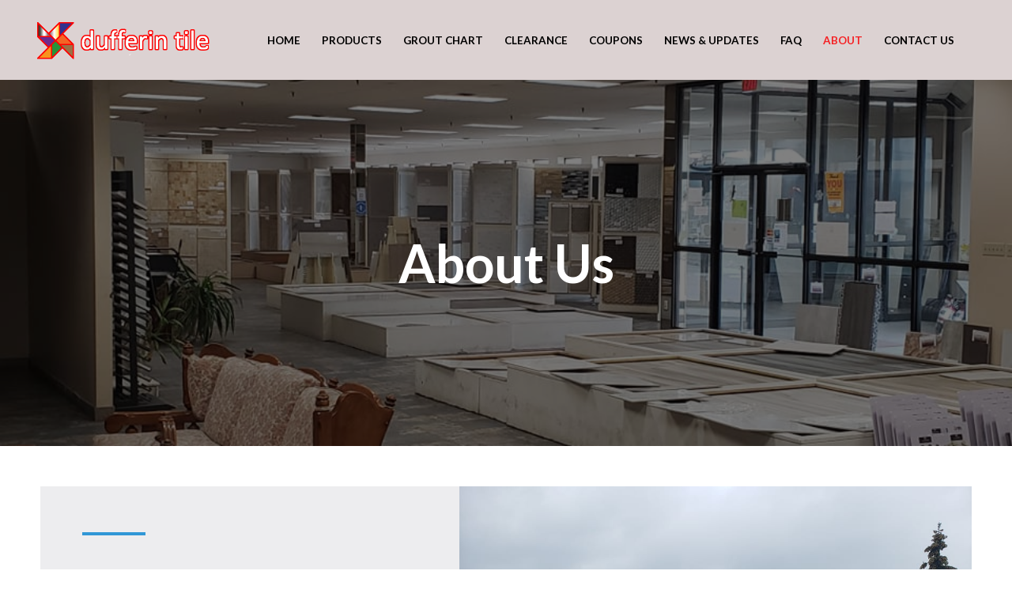

--- FILE ---
content_type: text/css
request_url: https://dufferintile.net/wp-content/uploads/elementor/css/post-43.css?ver=1657555068
body_size: 1863
content:
.elementor-43 .elementor-element.elementor-element-8c39fce > .elementor-container > .elementor-column > .elementor-widget-wrap{align-content:center;align-items:center;}.elementor-43 .elementor-element.elementor-element-8c39fce:not(.elementor-motion-effects-element-type-background), .elementor-43 .elementor-element.elementor-element-8c39fce > .elementor-motion-effects-container > .elementor-motion-effects-layer{background-color:#000000;background-image:url("http://dufferintile.net/wp-content/uploads/2021/08/234619523_1034339080641513_2515395176495775298_n.jpg");background-position:center center;background-repeat:no-repeat;background-size:cover;}.elementor-43 .elementor-element.elementor-element-8c39fce > .elementor-background-overlay{background-color:#000000;opacity:0.5;transition:background 0.3s, border-radius 0.3s, opacity 0.3s;}.elementor-43 .elementor-element.elementor-element-8c39fce{transition:background 0.3s, border 0.3s, border-radius 0.3s, box-shadow 0.3s;padding:15% 0% 15% 0%;}.elementor-43 .elementor-element.elementor-element-03b93f0{text-align:center;}.elementor-43 .elementor-element.elementor-element-03b93f0 .elementor-heading-title{color:#ffffff;}.elementor-43 .elementor-element.elementor-element-997bde8:not(.elementor-motion-effects-element-type-background) > .elementor-widget-wrap, .elementor-43 .elementor-element.elementor-element-997bde8 > .elementor-widget-wrap > .elementor-motion-effects-container > .elementor-motion-effects-layer{background-color:#ffffff;}.elementor-43 .elementor-element.elementor-element-997bde8 > .elementor-element-populated{transition:background 0.3s, border 0.3s, border-radius 0.3s, box-shadow 0.3s;padding:4% 4% 4% 4%;}.elementor-43 .elementor-element.elementor-element-997bde8 > .elementor-element-populated > .elementor-background-overlay{transition:background 0.3s, border-radius 0.3s, opacity 0.3s;}.elementor-43 .elementor-element.elementor-element-83b3443 > .elementor-container > .elementor-column > .elementor-widget-wrap{align-content:center;align-items:center;}.elementor-bc-flex-widget .elementor-43 .elementor-element.elementor-element-fe6e6ed.elementor-column .elementor-widget-wrap{align-items:center;}.elementor-43 .elementor-element.elementor-element-fe6e6ed.elementor-column.elementor-element[data-element_type="column"] > .elementor-widget-wrap.elementor-element-populated{align-content:center;align-items:center;}.elementor-43 .elementor-element.elementor-element-fe6e6ed:not(.elementor-motion-effects-element-type-background) > .elementor-widget-wrap, .elementor-43 .elementor-element.elementor-element-fe6e6ed > .elementor-widget-wrap > .elementor-motion-effects-container > .elementor-motion-effects-layer{background-color:#ededef;}.elementor-43 .elementor-element.elementor-element-fe6e6ed > .elementor-element-populated{transition:background 0.3s, border 0.3s, border-radius 0.3s, box-shadow 0.3s;padding:10% 10% 10% 10%;}.elementor-43 .elementor-element.elementor-element-fe6e6ed > .elementor-element-populated > .elementor-background-overlay{transition:background 0.3s, border-radius 0.3s, opacity 0.3s;}.elementor-43 .elementor-element.elementor-element-2a5a40c{--divider-border-style:solid;--divider-color:#3197d6;--divider-border-width:4px;}.elementor-43 .elementor-element.elementor-element-2a5a40c .elementor-divider-separator{width:80px;margin:0 auto;margin-left:0;}.elementor-43 .elementor-element.elementor-element-2a5a40c .elementor-divider{text-align:left;padding-top:5px;padding-bottom:5px;}.elementor-43 .elementor-element.elementor-element-2a5a40c > .elementor-widget-container{margin:0px 0px 30px 0px;}.elementor-bc-flex-widget .elementor-43 .elementor-element.elementor-element-7b5ea60.elementor-column .elementor-widget-wrap{align-items:center;}.elementor-43 .elementor-element.elementor-element-7b5ea60.elementor-column.elementor-element[data-element_type="column"] > .elementor-widget-wrap.elementor-element-populated{align-content:center;align-items:center;}.elementor-43 .elementor-element.elementor-element-7b5ea60:not(.elementor-motion-effects-element-type-background) > .elementor-widget-wrap, .elementor-43 .elementor-element.elementor-element-7b5ea60 > .elementor-widget-wrap > .elementor-motion-effects-container > .elementor-motion-effects-layer{background-color:#000000;background-image:url("http://dufferintile.net/wp-content/uploads/2021/08/235304554_136278691994875_1167062159534945376_n.jpg");background-position:top right;background-repeat:no-repeat;background-size:cover;}.elementor-43 .elementor-element.elementor-element-7b5ea60 > .elementor-element-populated >  .elementor-background-overlay{background-color:#000000;opacity:0.15;}.elementor-43 .elementor-element.elementor-element-7b5ea60 > .elementor-element-populated{transition:background 0.3s, border 0.3s, border-radius 0.3s, box-shadow 0.3s;padding:0px 0px 0px 0px;}.elementor-43 .elementor-element.elementor-element-7b5ea60 > .elementor-element-populated > .elementor-background-overlay{transition:background 0.3s, border-radius 0.3s, opacity 0.3s;}.elementor-43 .elementor-element.elementor-element-e144b91:not(.elementor-motion-effects-element-type-background), .elementor-43 .elementor-element.elementor-element-e144b91 > .elementor-motion-effects-container > .elementor-motion-effects-layer{background-color:#FFFFFF;}.elementor-43 .elementor-element.elementor-element-e144b91{transition:background 0.3s, border 0.3s, border-radius 0.3s, box-shadow 0.3s;}.elementor-43 .elementor-element.elementor-element-e144b91 > .elementor-background-overlay{transition:background 0.3s, border-radius 0.3s, opacity 0.3s;}.elementor-43 .elementor-element.elementor-element-41ea849 img{width:885px;max-width:57%;height:222px;}.elementor-43 .elementor-element.elementor-element-7c1b844:not(.elementor-motion-effects-element-type-background) > .elementor-widget-wrap, .elementor-43 .elementor-element.elementor-element-7c1b844 > .elementor-widget-wrap > .elementor-motion-effects-container > .elementor-motion-effects-layer{background-color:#EDEDEF;}.elementor-43 .elementor-element.elementor-element-7c1b844 > .elementor-element-populated{transition:background 0.3s, border 0.3s, border-radius 0.3s, box-shadow 0.3s;}.elementor-43 .elementor-element.elementor-element-7c1b844 > .elementor-element-populated > .elementor-background-overlay{transition:background 0.3s, border-radius 0.3s, opacity 0.3s;}.elementor-43 .elementor-element.elementor-element-2b00b47:not(.elementor-motion-effects-element-type-background) > .elementor-widget-wrap, .elementor-43 .elementor-element.elementor-element-2b00b47 > .elementor-widget-wrap > .elementor-motion-effects-container > .elementor-motion-effects-layer{background-color:#EDEDEF;}.elementor-43 .elementor-element.elementor-element-2b00b47 > .elementor-element-populated{transition:background 0.3s, border 0.3s, border-radius 0.3s, box-shadow 0.3s;}.elementor-43 .elementor-element.elementor-element-2b00b47 > .elementor-element-populated > .elementor-background-overlay{transition:background 0.3s, border-radius 0.3s, opacity 0.3s;}.elementor-43 .elementor-element.elementor-element-89f8250:not(.elementor-motion-effects-element-type-background) > .elementor-widget-wrap, .elementor-43 .elementor-element.elementor-element-89f8250 > .elementor-widget-wrap > .elementor-motion-effects-container > .elementor-motion-effects-layer{background-color:#FFFFFF;}.elementor-43 .elementor-element.elementor-element-89f8250 > .elementor-element-populated{transition:background 0.3s, border 0.3s, border-radius 0.3s, box-shadow 0.3s;}.elementor-43 .elementor-element.elementor-element-89f8250 > .elementor-element-populated > .elementor-background-overlay{transition:background 0.3s, border-radius 0.3s, opacity 0.3s;}.elementor-43 .elementor-element.elementor-element-e609795{color:#000000;}.elementor-43 .elementor-element.elementor-element-d0ca6fa:not(.elementor-motion-effects-element-type-background), .elementor-43 .elementor-element.elementor-element-d0ca6fa > .elementor-motion-effects-container > .elementor-motion-effects-layer{background-color:#f9f9f9;background-image:url("http://dufferintile.net/wp-content/uploads/2021/08/background.jpg");background-position:center center;background-repeat:no-repeat;background-size:cover;}.elementor-43 .elementor-element.elementor-element-d0ca6fa > .elementor-background-overlay{background-color:#000000;opacity:0.45;transition:background 0.3s, border-radius 0.3s, opacity 0.3s;}.elementor-43 .elementor-element.elementor-element-d0ca6fa{transition:background 0.3s, border 0.3s, border-radius 0.3s, box-shadow 0.3s;padding:0px 0px 0px 0px;}.elementor-43 .elementor-element.elementor-element-2be1988:not(.elementor-motion-effects-element-type-background), .elementor-43 .elementor-element.elementor-element-2be1988 > .elementor-motion-effects-container > .elementor-motion-effects-layer{background-color:#ededef;}.elementor-43 .elementor-element.elementor-element-2be1988{transition:background 0.3s, border 0.3s, border-radius 0.3s, box-shadow 0.3s;padding:100px 0px 100px 0px;}.elementor-43 .elementor-element.elementor-element-2be1988 > .elementor-background-overlay{transition:background 0.3s, border-radius 0.3s, opacity 0.3s;}.elementor-43 .elementor-element.elementor-element-3d85bb7 > .elementor-element-populated{padding:0px 0px 0px 0px;}.elementor-43 .elementor-element.elementor-element-e73edb7 > .elementor-element-populated{transition:background 0.3s, border 0.3s, border-radius 0.3s, box-shadow 0.3s;}.elementor-43 .elementor-element.elementor-element-e73edb7 > .elementor-element-populated > .elementor-background-overlay{transition:background 0.3s, border-radius 0.3s, opacity 0.3s;}.elementor-43 .elementor-element.elementor-element-3e8cc37:not(.elementor-motion-effects-element-type-background) > .elementor-widget-wrap, .elementor-43 .elementor-element.elementor-element-3e8cc37 > .elementor-widget-wrap > .elementor-motion-effects-container > .elementor-motion-effects-layer{background-color:rgba(237,237,239,0.92);}.elementor-43 .elementor-element.elementor-element-3e8cc37 > .elementor-element-populated{transition:background 0.3s, border 0.3s, border-radius 0.3s, box-shadow 0.3s;padding:140px 20px 140px 20px;}.elementor-43 .elementor-element.elementor-element-3e8cc37 > .elementor-element-populated > .elementor-background-overlay{transition:background 0.3s, border-radius 0.3s, opacity 0.3s;}.elementor-43 .elementor-element.elementor-element-f901c0f{--divider-border-style:solid;--divider-color:#000000;--divider-border-width:4px;}.elementor-43 .elementor-element.elementor-element-f901c0f .elementor-divider-separator{width:80px;margin:0 auto;margin-center:0;}.elementor-43 .elementor-element.elementor-element-f901c0f .elementor-divider{text-align:center;padding-top:5px;padding-bottom:5px;}.elementor-43 .elementor-element.elementor-element-f901c0f > .elementor-widget-container{margin:0px 0px 30px 0px;}.elementor-43 .elementor-element.elementor-element-5258264{text-align:center;}.elementor-43 .elementor-element.elementor-element-53a0e99{text-align:center;}.elementor-43 .elementor-element.elementor-element-45d9c5b > .elementor-element-populated{transition:background 0.3s, border 0.3s, border-radius 0.3s, box-shadow 0.3s;}.elementor-43 .elementor-element.elementor-element-45d9c5b > .elementor-element-populated > .elementor-background-overlay{transition:background 0.3s, border-radius 0.3s, opacity 0.3s;}.elementor-43 .elementor-element.elementor-element-278271b{margin-top:100px;margin-bottom:0px;}.elementor-43 .elementor-element.elementor-element-f0ec891 > .elementor-element-populated{margin:10px 10px 10px 10px;--e-column-margin-right:10px;--e-column-margin-left:10px;}.elementor-43 .elementor-element.elementor-element-65c71f6.elementor-position-right .elementor-image-box-img{margin-left:15px;}.elementor-43 .elementor-element.elementor-element-65c71f6.elementor-position-left .elementor-image-box-img{margin-right:15px;}.elementor-43 .elementor-element.elementor-element-65c71f6.elementor-position-top .elementor-image-box-img{margin-bottom:15px;}.elementor-43 .elementor-element.elementor-element-65c71f6 .elementor-image-box-wrapper .elementor-image-box-img{width:20%;}.elementor-43 .elementor-element.elementor-element-65c71f6 .elementor-image-box-img img{transition-duration:0.3s;}.elementor-43 .elementor-element.elementor-element-79006fd > .elementor-element-populated{margin:10px 10px 10px 10px;--e-column-margin-right:10px;--e-column-margin-left:10px;}.elementor-43 .elementor-element.elementor-element-2bcd3c6.elementor-position-right .elementor-image-box-img{margin-left:15px;}.elementor-43 .elementor-element.elementor-element-2bcd3c6.elementor-position-left .elementor-image-box-img{margin-right:15px;}.elementor-43 .elementor-element.elementor-element-2bcd3c6.elementor-position-top .elementor-image-box-img{margin-bottom:15px;}.elementor-43 .elementor-element.elementor-element-2bcd3c6 .elementor-image-box-wrapper .elementor-image-box-img{width:20%;}.elementor-43 .elementor-element.elementor-element-2bcd3c6 .elementor-image-box-img img{opacity:0.75;transition-duration:0.3s;}.elementor-43 .elementor-element.elementor-element-7b669a5 > .elementor-element-populated{margin:10px 10px 10px 10px;--e-column-margin-right:10px;--e-column-margin-left:10px;}.elementor-43 .elementor-element.elementor-element-16d1e28.elementor-position-right .elementor-image-box-img{margin-left:15px;}.elementor-43 .elementor-element.elementor-element-16d1e28.elementor-position-left .elementor-image-box-img{margin-right:15px;}.elementor-43 .elementor-element.elementor-element-16d1e28.elementor-position-top .elementor-image-box-img{margin-bottom:15px;}.elementor-43 .elementor-element.elementor-element-16d1e28 .elementor-image-box-wrapper .elementor-image-box-img{width:20%;}.elementor-43 .elementor-element.elementor-element-16d1e28 .elementor-image-box-img img{transition-duration:0.3s;}.elementor-43 .elementor-element.elementor-element-4a55be4 > .elementor-element-populated{margin:10px 10px 10px 10px;--e-column-margin-right:10px;--e-column-margin-left:10px;}.elementor-43 .elementor-element.elementor-element-d87b3d0.elementor-position-right .elementor-image-box-img{margin-left:15px;}.elementor-43 .elementor-element.elementor-element-d87b3d0.elementor-position-left .elementor-image-box-img{margin-right:15px;}.elementor-43 .elementor-element.elementor-element-d87b3d0.elementor-position-top .elementor-image-box-img{margin-bottom:15px;}.elementor-43 .elementor-element.elementor-element-d87b3d0 .elementor-image-box-wrapper .elementor-image-box-img{width:29%;}.elementor-43 .elementor-element.elementor-element-d87b3d0 .elementor-image-box-img img{transition-duration:0.3s;}body.elementor-page-43:not(.elementor-motion-effects-element-type-background), body.elementor-page-43 > .elementor-motion-effects-container > .elementor-motion-effects-layer{background-color:#ffffff;}@media(max-width:1024px){.elementor-43 .elementor-element.elementor-element-8c39fce{padding:240px 0px 150px 0px;}.elementor-43 .elementor-element.elementor-element-fe6e6ed > .elementor-element-populated{padding:40px 40px 40px 40px;}.elementor-43 .elementor-element.elementor-element-2a5a40c .elementor-divider{text-align:center;}.elementor-43 .elementor-element.elementor-element-2a5a40c .elementor-divider-separator{margin:0 auto;margin-center:0;}.elementor-43 .elementor-element.elementor-element-2a5a40c > .elementor-widget-container{margin:0px 0px 0px 0px;}.elementor-43 .elementor-element.elementor-element-ccb1e63{text-align:center;}.elementor-43 .elementor-element.elementor-element-653f0c9{text-align:center;}.elementor-43 .elementor-element.elementor-element-a5fd6c9 > .elementor-element-populated{padding:50px 0px 50px 0px;}.elementor-43 .elementor-element.elementor-element-2be1988{padding:0px 0px 0px 0px;}.elementor-43 .elementor-element.elementor-element-3e8cc37 > .elementor-element-populated{margin:0px 0px 0px 0px;--e-column-margin-right:0px;--e-column-margin-left:0px;padding:50px 50px 50px 50px;}.elementor-43 .elementor-element.elementor-element-f901c0f .elementor-divider{text-align:center;}.elementor-43 .elementor-element.elementor-element-f901c0f .elementor-divider-separator{margin:0 auto;margin-center:0;}.elementor-43 .elementor-element.elementor-element-f901c0f > .elementor-widget-container{margin:0px 0px 0px 0px;}.elementor-43 .elementor-element.elementor-element-278271b{margin-top:50px;margin-bottom:0px;}.elementor-43 .elementor-element.elementor-element-f0ec891 > .elementor-element-populated{margin:40px 40px 40px 40px;--e-column-margin-right:40px;--e-column-margin-left:40px;}.elementor-43 .elementor-element.elementor-element-65c71f6 .elementor-image-box-wrapper .elementor-image-box-img{width:18%;}.elementor-43 .elementor-element.elementor-element-79006fd > .elementor-element-populated{margin:40px 40px 40px 40px;--e-column-margin-right:40px;--e-column-margin-left:40px;}.elementor-43 .elementor-element.elementor-element-2bcd3c6 .elementor-image-box-wrapper .elementor-image-box-img{width:18%;}.elementor-43 .elementor-element.elementor-element-7b669a5 > .elementor-element-populated{margin:40px 40px 40px 40px;--e-column-margin-right:40px;--e-column-margin-left:40px;}.elementor-43 .elementor-element.elementor-element-16d1e28 .elementor-image-box-wrapper .elementor-image-box-img{width:18%;}.elementor-43 .elementor-element.elementor-element-4a55be4 > .elementor-element-populated{margin:40px 40px 40px 40px;--e-column-margin-right:40px;--e-column-margin-left:40px;}.elementor-43 .elementor-element.elementor-element-d87b3d0 .elementor-image-box-wrapper .elementor-image-box-img{width:18%;}}@media(max-width:767px){.elementor-43 .elementor-element.elementor-element-997bde8 > .elementor-element-populated{padding:10px 10px 10px 10px;}.elementor-43 .elementor-element.elementor-element-fe6e6ed > .elementor-element-populated{padding:3em 3em 3em 3em;}.elementor-43 .elementor-element.elementor-element-2a5a40c > .elementor-widget-container{margin:0px 0px 0px 0px;padding:0px 0px 0px 0px;}.elementor-43 .elementor-element.elementor-element-a5fd6c9 > .elementor-element-populated{padding:0px 0px 0px 0px;}.elementor-43 .elementor-element.elementor-element-2be1988{padding:30px 0px 30px 0px;}.elementor-43 .elementor-element.elementor-element-3e8cc37 > .elementor-element-populated{margin:20px 20px 20px 20px;--e-column-margin-right:20px;--e-column-margin-left:20px;padding:20px 20px 20px 20px;}.elementor-43 .elementor-element.elementor-element-f901c0f > .elementor-widget-container{margin:0px 0px 0px 0px;padding:0px 0px 0px 0px;}.elementor-43 .elementor-element.elementor-element-f0ec891 > .elementor-element-populated{margin:20px 20px 20px 20px;--e-column-margin-right:20px;--e-column-margin-left:20px;}.elementor-43 .elementor-element.elementor-element-65c71f6 .elementor-image-box-img{margin-bottom:15px;}.elementor-43 .elementor-element.elementor-element-79006fd > .elementor-element-populated{margin:20px 20px 20px 20px;--e-column-margin-right:20px;--e-column-margin-left:20px;}.elementor-43 .elementor-element.elementor-element-2bcd3c6 .elementor-image-box-img{margin-bottom:15px;}.elementor-43 .elementor-element.elementor-element-7b669a5 > .elementor-element-populated{margin:20px 20px 20px 20px;--e-column-margin-right:20px;--e-column-margin-left:20px;}.elementor-43 .elementor-element.elementor-element-16d1e28 .elementor-image-box-img{margin-bottom:15px;}.elementor-43 .elementor-element.elementor-element-4a55be4 > .elementor-element-populated{margin:20px 20px 20px 20px;--e-column-margin-right:20px;--e-column-margin-left:20px;}.elementor-43 .elementor-element.elementor-element-d87b3d0 .elementor-image-box-img{margin-bottom:15px;}}@media(min-width:768px){.elementor-43 .elementor-element.elementor-element-fe6e6ed{width:45%;}.elementor-43 .elementor-element.elementor-element-7b5ea60{width:55%;}.elementor-43 .elementor-element.elementor-element-e73edb7{width:29.998%;}.elementor-43 .elementor-element.elementor-element-3e8cc37{width:39.582%;}.elementor-43 .elementor-element.elementor-element-45d9c5b{width:30.003%;}}@media(max-width:1024px) and (min-width:768px){.elementor-43 .elementor-element.elementor-element-fe6e6ed{width:100%;}.elementor-43 .elementor-element.elementor-element-7b5ea60{width:100%;}.elementor-43 .elementor-element.elementor-element-e73edb7{width:25%;}.elementor-43 .elementor-element.elementor-element-3e8cc37{width:50%;}.elementor-43 .elementor-element.elementor-element-45d9c5b{width:25%;}.elementor-43 .elementor-element.elementor-element-f0ec891{width:50%;}.elementor-43 .elementor-element.elementor-element-79006fd{width:50%;}.elementor-43 .elementor-element.elementor-element-7b669a5{width:50%;}.elementor-43 .elementor-element.elementor-element-4a55be4{width:50%;}}@media(min-width:1025px){.elementor-43 .elementor-element.elementor-element-8c39fce:not(.elementor-motion-effects-element-type-background), .elementor-43 .elementor-element.elementor-element-8c39fce > .elementor-motion-effects-container > .elementor-motion-effects-layer{background-attachment:fixed;}.elementor-43 .elementor-element.elementor-element-7b5ea60:not(.elementor-motion-effects-element-type-background) > .elementor-widget-wrap, .elementor-43 .elementor-element.elementor-element-7b5ea60 > .elementor-widget-wrap > .elementor-motion-effects-container > .elementor-motion-effects-layer{background-attachment:scroll;}.elementor-43 .elementor-element.elementor-element-d0ca6fa:not(.elementor-motion-effects-element-type-background), .elementor-43 .elementor-element.elementor-element-d0ca6fa > .elementor-motion-effects-container > .elementor-motion-effects-layer{background-attachment:fixed;}}

--- FILE ---
content_type: text/css
request_url: https://dufferintile.net/wp-content/uploads/happyaddons/css/ha-43.css?ver=3.6.2.1657555063
body_size: 477
content:
.ha-social-icons-wrapper,.ha-social-icons-wrapper a{display:-webkit-inline-box;display:-webkit-inline-flex;display:-ms-inline-flexbox;display:inline-flex;-webkit-box-align:center;-webkit-align-items:center;align-items:center;-ms-flex-align:center}.ha-social-icons-wrapper a{padding:15px;border-radius:4px;color:#fff;font-size:30px;-webkit-transition:all .3s;transition:all .3s}a.ha-social-icon:hover{position:relative;z-index:1;background:#e2498a}a.ha-social-icon:after,a.ha-social-icon:before{border-radius:inherit}.ha-social-icons-wrapper a.elementor-social-icon-label{color:#d30c5c}.ha-social-icon:not(:last-child){margin-right:2px}.ha-social-icon i{position:relative;display:initial;width:1em;height:1em}.ha-social-icon-label{margin:0 0 0 10px;width:100%;height:100%;font-size:18px;line-height:1}.elementor-social-icon-label .ha-social-icon-label{margin-left:0}.elementor-element-edit-mode .ha-social-icon-sticky{z-index:9999}.ha-social-icons:not(.elementor-element-edit-mode) .ha-social-icon-sticky{position:fixed}.ha-social-icon-separator{margin-right:10px}.ha-separator--stroke .ha-social-icon-separator{width:1px;height:1em;background:#d30c5c}.ha-separator--custom .ha-social-icon-separator{color:#d30c5c;font-size:24px}.ha-social-icon-separator:last-child{display:none}/** Widgets: social-icons **/